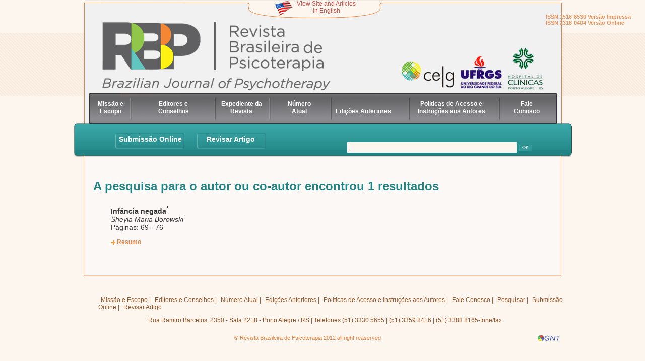

--- FILE ---
content_type: text/html
request_url: https://rbp.celg.org.br/pesquisar_autor.asp?autor=Sheyla%20Maria%20Borowski
body_size: 8147
content:

<!DOCTYPE html PUBLIC "-//W3C//DTD XHTML 1.0 Transitional//EN" "http://www.w3.org/TR/xhtml1/DTD/xhtml1-transitional.dtd">
<html xmlns="http://www.w3.org/1999/xhtml"><!-- InstanceBegin template="/Templates/interna.dwt.asp" codeOutsideHTMLIsLocked="false" -->
<head>
<meta http-equiv="Content-Type" content="text/html; charset=iso-8859-1" />
<!-- InstanceBeginEditable name="doctitle" -->
<title>Revista Brasileira de Psicoterapia</title>
<!-- InstanceEndEditable -->
<link rel="stylesheet" href="css/estilos_rbp_psicoterapia.css" type="text/css" />
<link rel="stylesheet" href="css/jquery-ui-1.8.17.custom.css" type="text/css" />
<link rel="shortcut icon" href="imagens/favicon.ico"/>
<script language="javascript" src="Script/jQuery.js"></script>
<script language="javascript" src="Script/jquery-ui-1.8.16.custom.min.js"></script>
<script language="javascript" src="Script/jquery.printElement.min.js"></script>
<script language="javascript" src="Script/jquery.corner.js"></script>
<script language="javascript" src="Script/jquery.funcoes.js"></script>
<script language="javascript" src="Script/funcoes.js" charset="utf-8"></script>
<!-- InstanceBeginEditable name="head" -->
<!-- InstanceEndEditable -->
<script type="text/javascript">
  //Google Analytics
  var _gaq = _gaq || [];
  _gaq.push(['_setAccount', 'UA-29075705-1']);
  _gaq.push(['_trackPageview']);

  (function() {
    var ga = document.createElement('script'); ga.type = 'text/javascript'; ga.async = true;
    ga.src = ('https:' == document.location.protocol ? 'https://ssl' : 'http://www') + '.google-analytics.com/ga.js';
    var s = document.getElementsByTagName('script')[0]; s.parentNode.insertBefore(ga, s);
  })();

</script>
</head>
<body>
<div id="modal"></div>

 <div id="issn">
   ISSN 1516-8530 Versão Impressa
     <br />
	ISSN 2318-0404 Versão Online
  </div>

<div id="site">
  <div id="topo_home">
    
    <a href="javascript:;" class="banner_idioma" onclick="trocaIdioma('english');"><img src="imagens/idioma_topo_eua.png" border="0"/><span>View Site and Articles <br>in English</span></a>
    
    <form id="formIdioma" target="_top" name="formIdioma" method="post" action="trocaIdioma.asp">
      <input id="varIdioma" name="varIdioma" type="hidden" value="portugues" />
      <input id="varPagina" name="varPagina" type="hidden" value="/pesquisar_autor.asp?autor=Sheyla%20Maria%20Borowski" />
    </form>
    <h1> <a href="default.asp" title="Home">Revista Brasileira de Psicoteratia</a></h1>
    <a href="http://www.celg.org.br" title="Celg" target="_blank" class="banner_celg">celg</a><a href="http://www.ufrgs.br" title="Universidade Federal do Rio Grande do Sul" target="_blank" class="banner_ufrgs">UFRGS</a><a href="http://www.hcpa.ufrgs.br" title="Hospital de Clï¿½nicas Porto Alegre RS" target="_blank" class="banner_hc">HC Porto Alegre</a> </div>
  <div id="menu">
    <ul>
  <li>
    <div class="menu_hz_mt_ln" id='missao-menu'> <a class="menu_hz" href="conteudo.asp?Cont=1">Missão e Escopo</a></div>
  </li>
  <li>
    <div class="menu_hz_mt_ln" id='editores-menu'> <a class="menu_hz" href="conteudo.asp?Cont=2">Editores e Conselhos</a></div>
  </li>
  <li>
    <div class="menu_hz_mt_ln" id='expediente-menu'> <a class="menu_hz" href="expediente.asp">Expediente da Revista</a></div>
  </li>
  <li>
    <div class="menu_hz_mt_ln" id='atual-menu'>
    <a class="menu_hz" href="default.asp">Número Atual</a></li>
  <li>
    <div class="menu_hz_mt_ln" id='anteriores-menu'> <a class="menu_hz" href="edicoesAnteriores.asp">Edições Anteriores</a></div>
  </li>
  <li>
    <div class="menu_hz_mt_ln" id='intrucoes-menu'><a class="menu_hz" href="conteudo.asp?Cont=3">Politicas de Acesso e Instruções aos Autores</a></div>
  </li>
  <li>
    <div class="menu_hz_mt_ln" id='faleconosco-menu'> <a class="menu_hz" href="faleConosco.asp">Fale Conosco</a></div>
  </li>
</ul>

  </div>
  <div id="area_busca">
    <!--<div id="sgp_login">
      <form id="form2" name="form2" method="post" action="http://www.sgponline.com.br/rbpsico/sgp/verifica.asp">
        <input name="Login" type="text" id="Login" value="Login SGP" onfocus="selecionaLogin(this)" onblur="tiraSelecaoLogin(this)" />
        <input name="Senha" type="password" id="Senha" />
        <input type="submit" name="button2" id="button2" value="OK" />
      </form>
      <a href="http://www.sgponline.com.br/rbpsico/sgp/lembrasenha.asp?idioma=Portuguï¿½s" class="Lembrar">esqueci meu login e/ou senha</a> </div>-->
    <div id = "search">
      <form id="search" name="search" method="get" action="busca_exibe.asp">
        <input type="text" name="buscar" id="buscar" />
        <input type="submit" name="button" id="button" value="OK" />
      </form>
    </div>
  </div>
  <a href="http://gnpapers.com.br/rbpsicoterapia" class="SubArtigo">Submissão Online</a> <a href="http://www.sgponline.com.br/rbpsico/sgp/default.asp?idioma=Portuguï¿½s" class="RevArtigo">Revisar Artigo</a>
  <div id="conteudo"><!-- InstanceBeginEditable name="editar_conteudo" -->
   
  <p class="Volume">A pesquisa para o autor ou co-autor encontrou 1 resultados</p>
  
  <div class="listaArtigos">
    <p><span class="Titulo"><a href="detalhe_artigo.asp?id=179">
	Infância negada<sup>*</sup>
	</a></span><br />
      <span class="Autores">Sheyla Maria Borowski</span><br />
      <span class="Paginas">Páginas: 69 - 76</span><br />
  </p>

    <p class="Resumo"><a href="#" class="exibicaoAbstract"> Resumo</a></p>
    <div class="caixa_resumo" id="caixa_resumo">
        
            <p class="resumo_detalhe">O objetivo deste ensaio é analisar questoes referentes às transformaçoes atuais da infância, para buscar compreender o perfil da infância, sua relaçao com a cultura, as mudanças históricas e as tendências para os próximos tempos. A concepçao hipermoderna de infância forma uma sociedade com incertezas, insegurança e ansiedade. Ao se borrar a fronteira entre a condiçao do infantil e do adulto, transforma-se também a condiçao da criança na cultura. Corre-se um risco de se criarem crianças como novos adultos em miniatura. Por isso, neste momento de grandes inovaçoes científicas e tecnológicas, torna-se fundamental uma atitude de reflexao crítica e profunda, por parte da sociedade, sob forma de participaçao ativa nessa nova construçao da infância, a fim de nao perdermos alguns dos valores essenciais já conquistados, mas sim de agregá-los.</p>
            
            <p class="resumo_detalhe"><span class="resumo_itro_obj_mt_desc"><strong>Descritores</strong>:</span> Criança; Psicoterapia; Cultura. </p>
		
    </div>
  </div>
	
<p>&nbsp;</p>
  <!-- InstanceEndEditable --></div>
  <div id="rodape">
    <div id="menu_r">
      <div id="menu_hz_r">
        <div id="menuhor_r">
          <ul>
  <li> <a class="menu_hz" href="conteudo.asp?Cont=1">Missão e Escopo</a> |</li>
  <li> <a class="menu_hz" href="conteudo.asp?Cont=2">Editores e Conselhos</a> |</li>
  <li> <a class="menu_hz" href="default.asp">Número Atual</a> |</li>
  <li> <a class="menu_hz" href="edicoesAnteriores.asp">Edições Anteriores</a> |</li>
  <li> <a class="menu_hz" href="conteudo.asp?Cont=3">Politicas de Acesso e Instruções aos Autores</a> |</li>
  <li> <a class="menu_hz" href="faleConosco.asp">Fale Conosco</a> |</li>
  <li> <a class="menu_hz" href="busca.asp">Pesquisar</a> |</li>
  <li> <a class="menu_hz" href="http://www.sgponline.com.br/rbpsico/sgp/default.asp?idioma=PortuguÃªs">Submissão Online</a> |</li>
  <li> <a class="menu_hz" href="http://www.sgponline.com.br/rbpsico/sgp/default.asp?idioma=PortuguÃªs">Revisar Artigo</a></li>
</ul>
<p align="center">Rua Ramiro Barcelos, 2350 - Sala 2218 - Porto Alegre / RS | Telefones (51) 3330.5655 | (51) 3359.8416 | (51) 3388.8165-fone/fax</p>
<div id="copy">&copy; Revista Brasileira de Psicoterapia 2012 all right reaserved <a href="http://www.gn1.com.br" title="GN1 - Genesis Network" target="_blank" class="logoGN1">GN1</a></div>

        </div>
      </div>
    </div>
  </div>
</div>
</body>
<!-- InstanceEnd --></html>


--- FILE ---
content_type: text/css
request_url: https://rbp.celg.org.br/css/estilos_rbp_psicoterapia.css
body_size: 9119
content:
body {
	background-image:url(../imagens/rbp_bck_topo_body.jpg);
	background-repeat:repeat-x;
	width:100%;
	height:190px;
	background-color:#fdf6ef;
	margin:0;
}
#site {
	background:url(../imagens/rbp_topo_home_5.png) scroll 0 0 transparent;
	background-repeat:no-repeat;
	margin: 0 auto;
	width: 990px;
	overflow:hidden;
}
#topo_home {
	height:208px;
	width:990px;
	/*border:#F00 solid 1px;*/
	overflow:hidden;/**margin-top:-10px;*/
}
#topo_home h1 a {
	display: block;
	float: left;
	height:142px;
	margin: 10px 0 0 75px;
	overflow: hidden;
	text-indent: -9999px;
	width:432px;
}
a.banner_idioma {
	font-family:Tahoma, Geneva, sans-serif;
	font-size:10px;
	color:#d44942;
	overflow:hidden;
	float:left;
	margin-left:401px;
	margin-top:2px;
	text-decoration:none;
}
a.banner_idioma:hover {
	text-decoration:underline;
	font-family:Tahoma, Geneva, sans-serif;
	font-size:13px;
	color:#d44942;
}
#topo_home a.banner_idioma span {
    float: right;
    font-family: Tahoma,Geneva,sans-serif;
    font-size: 12px;
    margin-left: 8px;
    margin-top: -2px;
	color:#D34A42;
	text-align:center;
}
a.SubArtigo {
	font-family:Tahoma, Geneva, sans-serif;
	font-size:14px;
	font-weight:bold;
	color:#FFF;
	overflow:hidden;
	float:left;
	margin-left:91px;
	margin-top:-43px;
	text-decoration:none;
}
a.SubArtigo:hover {
	text-decoration:underline;
	font-family:Tahoma, Geneva, sans-serif;
	color:#FFF;
}
a.RevArtigo {
	font-family:Tahoma, Geneva, sans-serif;
	font-size:14px;
	font-weight:bold;
	color:#FFF;
	overflow:hidden;
	float:left;
	margin-left:265px;
	margin-top:-43px;
	text-decoration:none;
}
a.RevArtigo:hover {
	text-decoration:underline;
	font-family:Tahoma, Geneva, sans-serif;
	color:#FFF;
}
a.banner_celg {
	text-indent:-1999px;
	display:inline-block;
	width:108px;
	height:65px;
	overflow:hidden;
	float:left;
	margin-top:90px;
	margin-left:113px;
}
a.banner_ufrgs {
	text-indent:-1999px;
	display:inline-block;
	width:87px;
	height:65px;
	overflow:hidden;
	float:left;
	margin-top:90px;
	margin-left:4px;
}
a.banner_hc {
	text-indent:-1999px;
	display:inline-block;
	width:80px;
	height:85px;
	overflow:hidden;
	float:left;
	margin-top:70px;
	margin-left:4px;
}
/*MENU HORIZONTAL--------------------------------------------------------*/
#menu {
	font-family:Tahoma, Geneva, sans-serif;
	font-size:12px;
	font-weight:bold;
	overflow:hidden;
	margin-top: -9px;
}
#missao-menu{
	width: 65px;
}
#editores-menu{
	width: 110px;
}
#intrucoes-menu{
	width: 165px; 
}
#expediente-menu{
	width: 86px; 
}
#atual-menu{
	width: 70px; 
}
#anteriores-menu{
	width: 110px; 
}
#faleconosco-menu{
	width: 60px; 
}
div.menu_hz_mt_ln{
	line-height: 15px; 
	text-align: center; 
	display: inline-block
}
a.menu_hz {
}
#menu ul {
	margin:0 0 0 8px;
	padding:0;
}
#menu li {
	list-style:none;
	padding-left:34px;
	margin:0;
	display:inline;
	line-height:40px;
}
#menu li a {
	height:1px; /* IE5.0 bug */
	margin:0;
	text-decoration: none;
}
#menu li a:link {
	color:#FFF;
}
#menu li a:visited {
	color:#FFF;
}
#menu li a:hover {
	color:#613d19;
}
/*-----------------------------------------------------------------------*/
#issn {
    margin-left: 1083px;
    margin-top: 27px;
    position: absolute;
	color:#EA945E;
	font-family: Verdana,Geneva,sans-serif;
    font-size: 11px;
    font-weight: bold;
}


#area_busca {
	height:70px;
}
#area_busca form {
	margin:0;
}
#sgp_login {
	overflow:hidden;
	margin-left:45px;
	/*width:350px;*/
	padding-top:18px;
	float:left;
}
#sgp_login input[type="text"], #sgp_login input[type="password"] {
	margin:0;
	width: 140px;
	background-color:#fdf6ef;
	border:#2f8787 solid 1px;
	padding:3px;
}
#sgp_login input[type="submit"] {
	background-image:url(../imagens/rbp_bck_ok_login.png);
	font-size:9px;
	color:#FFF;
	width:24px;
	text-align:center;
	border:none;
	vertical-align:top;
	margin-top:6px;
}
#conteudo {
	background-image:url(../imagens/rbp_bck_site.jpg);
	width:900px;
	height:auto;
	overflow:hidden;
	padding-left:40px;
	padding-top:20px;
	padding-right:40px;
	padding-bottom:15px;
	font-family:Verdana, Geneva, sans-serif;
	font-size:14px;
	text-align:justify;
}
#FerramArtigo {
	padding-bottom:7px;
	background-image:url(../imagens/rbp_bck_ferram_artigo.jpg);
	border:solid 1px #2e8888;
	width:632px;
	margin-left:140px;
}
#FerramArtigo h1 {
	position:relative;
	text-align:center;
	margin:0;
	padding-top:9px;
	padding-bottom:20px;
	font-size:17px;
	color:#1A7E7C;
}
#tabela {
	margin-left:30px;
}
#caixa_resumo_int {
	background-color:#fff2ef;
	width:903px;
	height:auto;
	padding:20px;
	margin-left:-16px;
	margin-top:-10px;
	color:#383838;
	font-family:Verdana, Geneva, sans-serif;
	font-size:14px;
}
a.LinkArtigos {
	text-decoration:none;
	font-family:Arial, Helvetica, sans-serif;
	font-size:12px;
	font-weight:bold;
	color:#383838;
}
a.LinkArtigos:hover {
	text-decoration:underline;
	font-family:Arial, Helvetica, sans-serif;
	font-size:12px;
	font-weight:bold;
	color:#383838;
}
a.LinkArtigosAutores {
	text-decoration:none;
	font-family:Arial, Helvetica, sans-serif;
	font-size:12px;
	font-style:italic;
	color:#383838;
}
a.LinkArtigosAutores:hover {
	text-decoration:underline;
	font-family:Arial, Helvetica, sans-serif;
	font-size:12px;
	color:#383838;
}
#search {
	float:right;
	padding-top:20px;
	padding-right:40px;
}
#search input[type="text"] {
	width: 330px;
	border:none;
	background-color:#fdf6ef;
	border:#2f8787 solid 1px;
	padding:3px;
}
#search input[type="submit"] {
	background-image:url(../imagens/rbp_bck_ok_login.png);
	font-size:9px;
	color:#FFF;
	text-align:center;
	border:none;
	vertical-align:top;
	margin-top:6px;
}
#search input[type="button"] {
	border: none;
	vertical-align:top;
	margin-top:6px;
}
.Volume {
	color:#218484;
	font-family:Verdana, Geneva, sans-serif;
	font-size:24px;
	font-weight:bold;
}
.Classificacao {
	color:#218484;
	font-family:Verdana, Geneva, sans-serif;
	font-size:14px;
	font-weight:bold;
}
.Titulo a {
	color:#383838;
	font-family:Verdana, Geneva, sans-serif;
	font-size:14px;
	font-weight:bold;
	margin-left:35px;
	text-decoration:none;
}
.Titulo a:hover {
	color:#383838;
	font-family:Verdana, Geneva, sans-serif;
	font-size:14px;
	font-weight:bold;
	text-decoration:underline;
}
.Autores {
	color:#383838;
	font-family:Verdana, Geneva, sans-serif;
	font-size:14px;
	font-style:italic;
	margin-left:35px;
}
.Paginas {
	color:#383838;
	font-family:Verdana, Geneva, sans-serif;
	font-size:14px;
	margin-left:35px;
}
.Resumo a {
	color:#e78442;
	font-family:Verdana, Geneva, sans-serif;
	font-size:12px;
	font-weight:bold;
	margin-left:35px;
	text-decoration:none;
}
.Resumo a:hover {
	color:#e78442;
	font-family:Verdana, Geneva, sans-serif;
	font-size:12px;
	font-weight:bold;
	margin-left:35px;
	text-decoration:underline;
}
a.Lembrar {
	font-family:Verdana, Geneva, sans-serif;
	font-size:11px;
	font-weight:bold;
	color:#FFF;
	text-decoration:none;
	margin-top:0px;
	margin-right:130px;
}
a.Lembrar:hover {
	color:#FFF;
	text-decoration:underline;
}
#caixa_resumo {
	padding:5px;
	background-color:#fff2ef;
	width:855px;
	height:auto;
	border:#ed6748 solid 1px;
	margin-top:-15px;
	margin-left:35px;
	font-family:Verdana, Geneva, sans-serif;
	font-size:12px;
	color:#383838;
	display:none;
}
#rodape {
	background-image:url(../imagens/rbp_conteudo_rodape.jpg);
	background-position:top;
	background-repeat:no-repeat;
	padding-top:30px;
	overflow:hidden;
	background-color:#fdf6ef;
	color:#94552a;
	font-family:Tahoma, Geneva, sans-serif;
	font-size:11px;
}
/*MENU RODAPE--------------------------------------------------------*/
#menu_r {
	font-family:Tahoma, Geneva, sans-serif;
	font-size:12px;
	overflow:hidden;
	width:auto;
	margin-left:10px;
}
a.menu_hz_r {
}
#menu_hz_r {
	margin-bottom:0;
}
#menuhor_r {
	margin-left:0;
}
#menuhor_r li {
	list-style:none;
	margin:0;
	padding-left:5px;
	display:inline;
}
#menuhor_r li a {
	height:1px; /* IE5.0 bug */
	margin:0;
	text-decoration: none;
}
#menuhor_r li a:link {
	color:#94552a;
}
#menuhor_r li a:visited {
	color:#94552a;
}
#menuhor_r li a:hover {
	text-decoration:underline;
}
/*-----------------------------------------------------------------------*/
#copy {
	padding-top:10px;
	margin-bottom:20px;
	font-size:11px;
	text-align:center;
	color:#e78442;
}
a.logoGN1 {
	background-image:url(../imagens/rbp_logo_gn1.jpg);
	background-repeat:no-repeat;
	text-indent:-1999px;
	display:inline-block;
	width:44px;
	height:13px;
	overflow:hidden;
	float:right;
	margin-right:25px;
}
.listaArtigos a.exibicaoAbstract {
	background:url(../imagens/icoExibicaoSprite.png) no-repeat left top;
	padding-left:12px;
}
.listaArtigos a.exibicaoAbstract.ocultar {
	background-position:left bottom;
}


--- FILE ---
content_type: application/javascript
request_url: https://rbp.celg.org.br/Script/jquery.funcoes.js
body_size: 3183
content:
// JavaScript Document
jQuery(document).ready(function () {
    // Exibir / Ocultar abstracts
    jQuery('a.exibicaoAbstract', '.listaArtigos').click(function(event) {
				
        event.preventDefault();
		
		jQuery(this).toggleClass("ocultar")
			   .parent()
			   .parent()
			   .children('.caixa_resumo')
			   .slideToggle();
    });
});

// Bordas Arredondadas
jQuery(document).ready(function () {
        jQuery('.caixa').each(function () {
            jQuery(this).wrap('<div class="bordaArredondada">');

            // Informaï¿½ï¿½es de aparï¿½ncia
            var margin_top = jQuery(this).css("margin-top");
            var margin_right = jQuery(this).css("margin-right");
            var margin_bottom = jQuery(this).css("margin-bottom");
            var margin_left = jQuery(this).css("margin-left");

            var corBorda = jQuery(this).css("border-color");
            var tamanhoBorda = jQuery(this).css("border-width");
            var tamanho = jQuery(this).css("width");
            var zIndexFilho = jQuery(this).css("z-index")			

            var raioCantoArredondado = jQuery(this).css("border-radius"); // Obter o valor da regra border-radius do CSS3
            
            if (!raioCantoArredondado)
                raioCantoArredondado = "6px";

            // Retirar a margem do elemento
            jQuery(this).css("margin", 0);

            // Colocar as informaï¿½ï¿½es de aparï¿½ncia no elemento pai
            var pai = jQuery(this).parent();

            jQuery(pai).css("margin", margin_top + " " + margin_right + " " + margin_bottom + " " + margin_left); // Colocar as margens no elemento pai
            jQuery(pai).css("background-color", corBorda); // Cor de fundo, utilizada para simular a borda
            jQuery(pai).css("padding", tamanhoBorda); // Padding, utilizado para simular o border-width            
            jQuery(pai).css("z-index", zIndexFilho); // Manter o z-index do filho

            // Verificar se o elemento filho tem tamanho fixo e atribuir ao pai
            if (tamanho != "auto") {
                jQuery(pai).css("width", tamanho);
            }

            jQuery(pai).corner("round " + raioCantoArredondado);
            jQuery(this).corner("round " + raioCantoArredondado);
        });
});

jQuery(function($){
	$.datepicker.regional['pt-BR'] = {
		closeText: 'Fechar',
		prevText: '&#x3c;Anterior',
		nextText: 'Pr&oacute;ximo&#x3e;',
		currentText: 'Hoje',
		monthNames: ['Janeiro','Fevereiro','Mar&ccedil;o','Abril','Maio','Junho',
		'Julho','Agosto','Setembro','Outubro','Novembro','Dezembro'],
		monthNamesShort: ['Jan','Fev','Mar','Abr','Mai','Jun',
		'Jul','Ago','Set','Out','Nov','Dez'],
		dayNames: ['Domingo','Segunda-feira','Ter&ccedil;a-feira','Quarta-feira','Quinta-feira','Sexta-feira','Sabado'],
		dayNamesShort: ['Dom','Seg','Ter','Qua','Qui','Sex','Sab'],
		dayNamesMin: ['Dom','Seg','Ter','Qua','Qui','Sex','Sab'],
		weekHeader: 'Sm',
		dateFormat: 'dd/mm/yy',
		firstDay: 0,
		isRTL: false,
		showMonthAfterYear: false,
		yearSuffix: ''};
	$.datepicker.setDefaults($.datepicker.regional['pt-BR']);
});

--- FILE ---
content_type: application/javascript
request_url: https://rbp.celg.org.br/Script/funcoes.js
body_size: 5530
content:
/* --------------------------------------------------- */
/* --                                               -- */
/* --               Genesis Network                 -- */
/* --             Arquivo de funções                -- */
/* --                 JavaScript                    -- */
/* --                                               -- */
/* --------------------------------------------------- */

// Valida se o e-mail informado é válido.
function valida_email(email, idioma){
	if (email.value.search(/^\w+((-\w+)|(\.\w+))*\@\w+((\.|-)\w+)*\.\w+$/) == -1) {
		
		if(idioma == "english"){
			var textoModal  = "<p><strong>Attention</strong></p><p>E-mail address is invalid.</p";
			var textoAlerta = "Attention\n\nE-mail address is invalid.";
		} else {
			var textoModal = "<p><strong>Atenção</strong></p><p>E-mail informado inválido.</p>";
			var textoAlerta = "Atenção\n\nE-mail informado inválido.";
		}
		
		try{
			alertModal(textoModal);
		} catch(e){
			alert(textoAlerta);
		}
		
		email.value = '';
		return false;
	}
		return true;
}

// Abre uma caixa de alerta no formato Modal.
function alertModal(msgAlerta){
	
	jQuery("#modal").html(msgAlerta);
		
	jQuery("#modal").dialog({ 
		title: 'RBP',
		dialogClass: 'alert',
		draggable: false,
		resizable: false,
		closeOnEscape: true,
		modal: true,
		buttons: {
			Ok: function(){ jQuery( this ).dialog( "close" ); }
			}
	});
}

// Verifica se valor é numérico.
function isNumeric(pStr){
	var reDigits = /[0-9]+/;

	if (pStr != null && pStr != "") 
		if (reDigits.test(pStr)) {
		   	return true; 
		} 
		
	return false; 
}

// Limita a quantidade de caracteres no text area
function ismaxlength(obj){  
 var mlength=obj.getAttribute? parseInt(obj.getAttribute("maxlength")) : ""  ;
 	if (obj.getAttribute && obj.value.length>mlength)  {
        obj.value=obj.value.substring(0,mlength) ;
 } 
}

// Realiza a troca de Idioma no site
function trocaIdioma(idioma){
	document.getElementById("varIdioma").value = idioma;
	document.getElementById("formIdioma").submit();
}

/* -------------------------------------------- */

// Funções de uso exclusivo na área de gestão.

/* -------------------------------------------- */

// Função responsável por recuperar senha.
function recuperaSenha(){
	
	// Recupera o e-mail informado.
	var vEmail = jQuery("#email").val();
	
		// Verifica se foi informado um e-mail.
		if(!vEmail){
			try{
				alertModal("<p><strong>Atenção</strong></p><br/><p>Informe um e-mail, para recuperar sua senha.</p>");
			} catch(e){
				alert("Atenção\n\nInforme um e-mail, para recuperar sua senha.");
			}
			return false;
		} 

	jQuery("#SolicitarSenha").html("<p>Verificando E-Mail informado, aguarde...</p>");

	jQuery.ajax({
	  type: "POST",
	  url: "lembrarSenha.php",
	  data: "email=" + vEmail,
	  success: function(html){
		  jQuery("#SolicitarSenha").html(html);
	  }
	});
}

function realizaLogin(){
	
	//Recupera o Login e Senha.
	var vLogin = jQuery("#usuario").val();
	var vPassword = jQuery("#senha").val();
	
		// Verifica se foi informado um e-mail.
		if(!vLogin){
			try{
				alertModal("<p><strong>Atenção</strong></p><br/><p>Informe um usuário para realizar o login.</p>");
			} catch(e){
				alert("Atenção\n\nInforme um usuário para realizar o login.");
			}
			return false;
		} else {
			if(!vPassword){
				try{
					alertModal("<p><strong>Atenção</strong></p><br/><p>Informe sua senha para realizar o login.</p>");
				} catch(e){
					alert("Atenção\n\nInforme sua senha para realizar o login.");
				}
				return false;
			}
		}
	
	//Exibe a mensagem para aguardar.	
	jQuery("#areaBotao").html("<p>Verificando dados, aguarde...</p>");

	//Valida e realiza o login.
	jQuery.ajax({
	  type: "POST",
	  url: "validarLogin.php",
	  data: "vLogin=" + vLogin + "&vPassword=" + vPassword,
	  success: function(html){
		  jQuery("#areaBotao").html(html);
		  
		  //Verifica se o login foi realizado com sucesso e realiza o redirecionamento.
		  try{
			 if(jQuery("#loginRealizado").val() == "true"){
				 location.href="principal.php"
			 }
		}catch(e){}
	  }
	});
}

function selecionaLogin(path){
	
	if(path.value == "Login SGP"){
		path.value = "";
	}
	
}

function tiraSelecaoLogin(path){
	if(path.value == ""){
		path.value = "Login SGP"
	}
}

function validaLogin(idioma){
	
	var erro = false;
	
	if(idioma != "english"){
		var txtLogin = "<p><strong>Atenção</strong></p><p>Informe seu login, antes de continuar.</p>";
		var txtPass  = "<p><strong>Atenção</strong></p><p>Informe sua senha, antes de continuar.</p>";
	} else {
		var txtLogin = "<p><strong>Attention</strong></p><p>Enter your login before proceeding.</p>";
		var txtPass  = "<p><strong>Attention</strong></p><p>Enter your password before proceeding</p>";
	}

	if(document.getElementById("cmp_login").value == "Login"){
		alertModal(txtLogin);
		erro = true;
		
	} else if(!document.getElementById("senhaVisual").value) {
		alertModal(txtPass);
		erro = true;
	}
	
	if(erro){
		return false;
	} else {
		return true;
	}
}

function sairSistema(){
	document.getElementById("formLogin").submit();
}

function validaNumero2( campo ){
	var numero = document.getElementById( campo );
	var numeroValor = numero.value/*.replace( ",",".")*/;
	
	if ( isNaN( numeroValor ) ){
		return false;
	}
	return true;
}